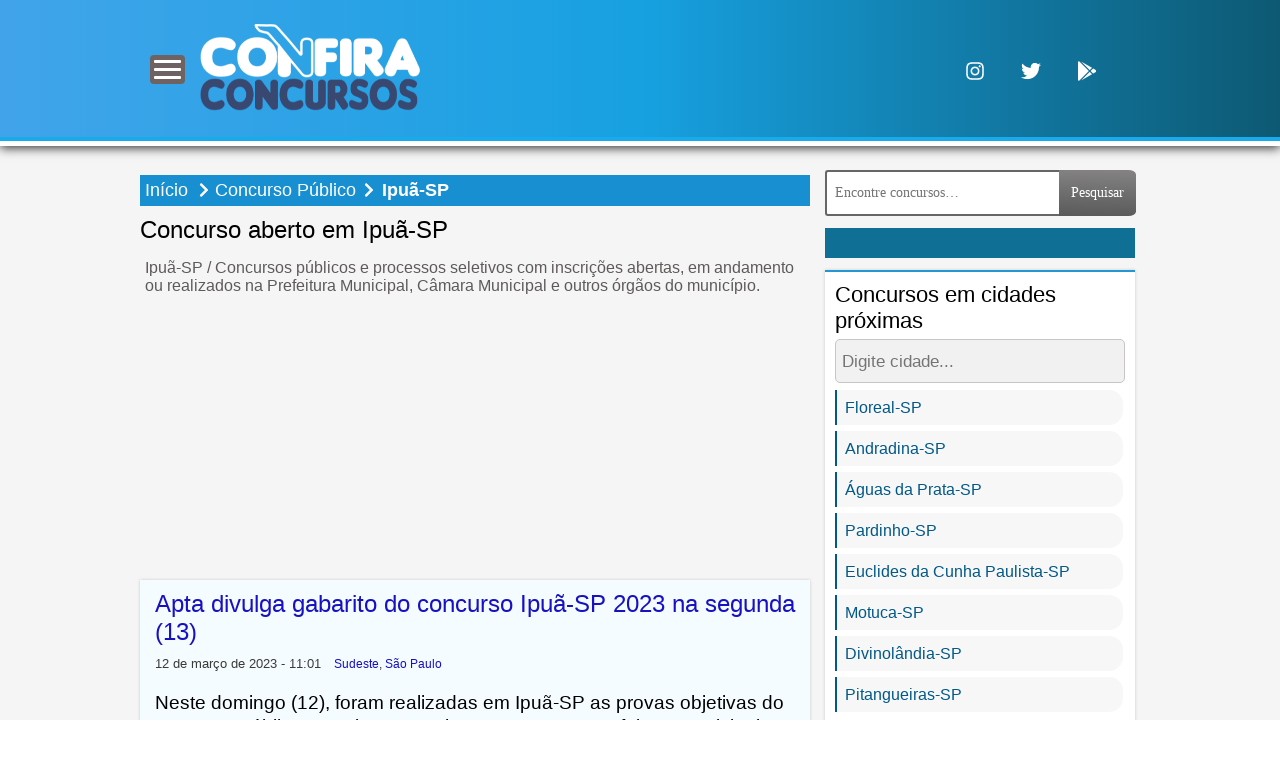

--- FILE ---
content_type: text/html; charset=UTF-8
request_url: https://www.confiraconcursos.com.br/cidade/ipua-sp
body_size: 10909
content:
<!DOCTYPE html><html lang="pt-BR" prefix="og:http://ogp.me/ns#"><head><meta charset="UTF-8"><meta http-equiv="Content-Type" content="text/html; charset=utf-8"><meta name="viewport" content="width=device-width, initial-scale=1.0" /><meta name="robots" content="index,follow,max-snippet:-1"/><title>Concurso Ipuã-SP 2026</title><meta name='robots' content='max-image-preview:large' /><link rel="alternate" type="application/rss+xml" title="Feed para Confira Concursos &raquo;" href="https://www.confiraconcursos.com.br/feed" /><link rel="alternate" type="application/rss+xml" title="Feed de comentários para Confira Concursos &raquo;" href="https://www.confiraconcursos.com.br/comments/feed" /><link rel="alternate" type="application/rss+xml" title="Feed para Confira Concursos &raquo; Ipuã-SP Cidade" href="https://www.confiraconcursos.com.br/cidade/ipua-sp/feed" /><link data-optimized="2" rel="stylesheet" href="https://www.confiraconcursos.com.br/wp-content/litespeed/css/783ebd50afe147b4066bed6668189736.css?ver=4e5d4" /><link rel="https://api.w.org/" href="https://www.confiraconcursos.com.br/wp-json/" /><link rel="EditURI" type="application/rsd+xml" title="RSD" href="https://www.confiraconcursos.com.br/xmlrpc.php?rsd" /><meta name="generator" content="WordPress 6.4.7" /><link rel="shortcut icon" href="https://www.confiraconcursos.com.br/favicon.ico" title="Favicon" /><meta name="description" content="" /><meta name="keywords" content="concurso, processo seletivo, inscrição, vagas, edital, Confira Concursos"/><link rel="canonical" href="https://www.confiraconcursos.com.br/cidade/ipua-sp" /></head><body id="top"><div class="info_app"></div><div class="wrapper-outer"><aside id="slide-out" style="display: none;"><div class="search-mobile"><form method="get" id="searchform-mobile" action="https://www.confiraconcursos.com.br/">
<button aria-label="Pesquisar" class="search-button" type="submit" name="submit"><svg width="20" height="20" class="svg-inline--fa fa-search fa-w-16" aria-hidden="true" focusable="false" data-prefix="fa" data-icon="search" role="img" xmlns="http://www.w3.org/2000/svg" viewBox="0 0 512 512" data-fa-i2svg=""><path fill="currentColor" d="M505 442.7L405.3 343c-4.5-4.5-10.6-7-17-7H372c27.6-35.3 44-79.7 44-128C416 93.1 322.9 0 208 0S0 93.1 0 208s93.1 208 208 208c48.3 0 92.7-16.4 128-44v16.3c0 6.4 2.5 12.5 7 17l99.7 99.7c9.4 9.4 24.6 9.4 33.9 0l28.3-28.3c9.4-9.4 9.4-24.6.1-34zM208 336c-70.7 0-128-57.2-128-128 0-70.7 57.2-128 128-128 70.7 0 128 57.2 128 128 0 70.7-57.2 128-128 128z"></path></svg></button>
<input type="text" id="s-mobile" name="s" title="Pesquisar" placeholder="Pesquisar concurso"></form></div><div class="social-icons"><a href="https://www.instagram.com/confiraconcursos.oficial/" rel="nofollow" target="_blank" title="Página no Instagram"><svg class="svg-inline--fa" aria-hidden="true" focusable="false" data-prefix="fab" data-icon="instagram" role="img" xmlns="http://www.w3.org/2000/svg" viewBox="0 0 448 512" data-fa-i2svg=""><path fill="currentColor" d="M224.1 141c-63.6 0-114.9 51.3-114.9 114.9s51.3 114.9 114.9 114.9S339 319.5 339 255.9 287.7 141 224.1 141zm0 189.6c-41.1 0-74.7-33.5-74.7-74.7s33.5-74.7 74.7-74.7 74.7 33.5 74.7 74.7-33.6 74.7-74.7 74.7zm146.4-194.3c0 14.9-12 26.8-26.8 26.8-14.9 0-26.8-12-26.8-26.8s12-26.8 26.8-26.8 26.8 12 26.8 26.8zm76.1 27.2c-1.7-35.9-9.9-67.7-36.2-93.9-26.2-26.2-58-34.4-93.9-36.2-37-2.1-147.9-2.1-184.9 0-35.8 1.7-67.6 9.9-93.9 36.1s-34.4 58-36.2 93.9c-2.1 37-2.1 147.9 0 184.9 1.7 35.9 9.9 67.7 36.2 93.9s58 34.4 93.9 36.2c37 2.1 147.9 2.1 184.9 0 35.9-1.7 67.7-9.9 93.9-36.2 26.2-26.2 34.4-58 36.2-93.9 2.1-37 2.1-147.8 0-184.8zM398.8 388c-7.8 19.6-22.9 34.7-42.6 42.6-29.5 11.7-99.5 9-132.1 9s-102.7 2.6-132.1-9c-19.6-7.8-34.7-22.9-42.6-42.6-11.7-29.5-9-99.5-9-132.1s-2.6-102.7 9-132.1c7.8-19.6 22.9-34.7 42.6-42.6 29.5-11.7 99.5-9 132.1-9s102.7-2.6 132.1 9c19.6 7.8 34.7 22.9 42.6 42.6 11.7 29.5 9 99.5 9 132.1s2.7 102.7-9 132.1z"></path></svg></a><a href="https://twitter.com/confiraconcurso" rel="nofollow" target="_blank" title="Página no Twitter"><svg class="svg-inline--fa" aria-hidden="true" focusable="false" data-prefix="fab" data-icon="twitter" role="img" xmlns="http://www.w3.org/2000/svg" viewBox="0 0 512 512" data-fa-i2svg=""><path fill="currentColor" d="M459.37 151.716c.325 4.548.325 9.097.325 13.645 0 138.72-105.583 298.558-298.558 298.558-59.452 0-114.68-17.219-161.137-47.106 8.447.974 16.568 1.299 25.34 1.299 49.055 0 94.213-16.568 130.274-44.832-46.132-.975-84.792-31.188-98.112-72.772 6.498.974 12.995 1.624 19.818 1.624 9.421 0 18.843-1.3 27.614-3.573-48.081-9.747-84.143-51.98-84.143-102.985v-1.299c13.969 7.797 30.214 12.67 47.431 13.319-28.264-18.843-46.781-51.005-46.781-87.391 0-19.492 5.197-37.36 14.294-52.954 51.655 63.675 129.3 105.258 216.365 109.807-1.624-7.797-2.599-15.918-2.599-24.04 0-57.828 46.782-104.934 104.934-104.934 30.213 0 57.502 12.67 76.67 33.137 23.715-4.548 46.456-13.32 66.599-25.34-7.798 24.366-24.366 44.833-46.132 57.827 21.117-2.273 41.584-8.122 60.426-16.243-14.292 20.791-32.161 39.308-52.628 54.253z"></path></svg></a><a href="https://play.google.com/store/apps/details?id=br.com.confiraconcursos" target="_blank" title="App Confira Concursos"><svg class="svg-inline--fa" aria-hidden="true" focusable="false" data-prefix="fab" data-icon="google-play" role="img" xmlns="http://www.w3.org/2000/svg" viewBox="0 0 512 512" data-fa-i2svg=""><path fill="currentColor" d="M325.3 234.3L104.6 13l280.8 161.2-60.1 60.1zM47 0C34 6.8 25.3 19.2 25.3 35.3v441.3c0 16.1 8.7 28.5 21.7 35.3l256.6-256L47 0zm425.2 225.6l-58.9-34.1-65.7 64.5 65.7 64.5 60.1-34.1c18-14.3 18-46.5-1.2-60.8zM104.6 499l280.8-161.2-60.1-60.1L104.6 499z"></path></svg></a></div><div id="mobile-menu"><ul id="menu-menu-1" class="menu"><li id="catinico" class="menu-item"><a class="menuTextPrincipal" title="Página Inicial" href="https://www.confiraconcursos.com.br">Início</a></li><li id="catsudeste" class="menu-item menu-item-type-taxonomy menu-item-object-category menu-item-has-children"><a class="menuTextPrincipal" title="Concursos em Sudeste" href="https://www.confiraconcursos.com.br/sudeste">Sudeste</a><ul class="sub-menu menu-sub-content"><li id="menu-item-21738" class="menu-item"><a href="https://www.confiraconcursos.com.br/sudeste/sao-paulo" title="Concursos em São Paulo">São Paulo</a></li><li id="menu-item-21737" class="menu-item"><a href="https://www.confiraconcursos.com.br/sudeste/rio-de-janeiro" title="Concursos em Rio de Janeiro">Rio de Janeiro</a></li><li id="menu-item-21736" class="menu-item"><a href="https://www.confiraconcursos.com.br/sudeste/minas-gerais" title="Concursos em Minas Gerais">Minas Gerais</a></li><li id="menu-item-21735" class="menu-item"><a href="https://www.confiraconcursos.com.br/sudeste/espirito-santo" title="Concursos em Espírito Santo">Espírito Santo</a></li></ul>
<svg data-stats="0" width="20" height="20" class="svg-inline--fa fa-chevron-down fa-w-14 mobile-arrows" aria-hidden="true" focusable="false" data-prefix="fa" data-icon="chevron-down" role="img" xmlns="http://www.w3.org/2000/svg" viewBox="0 0 448 512" data-fa-i2svg=""><path fill="currentColor" d="M207.029 381.476L12.686 187.132c-9.373-9.373-9.373-24.569 0-33.941l22.667-22.667c9.357-9.357 24.522-9.375 33.901-.04L224 284.505l154.745-154.021c9.379-9.335 24.544-9.317 33.901.04l22.667 22.667c9.373 9.373 9.373 24.569 0 33.941L240.971 381.476c-9.373 9.372-24.569 9.372-33.942 0z"></path></svg></li><li id="catcentro" class="menu-item menu-item-type-taxonomy menu-item-object-category menu-item-has-children"><a class="menuTextPrincipal" href="https://www.confiraconcursos.com.br/centro-oeste" title="Concursos em Centro-Oeste">Centro-Oeste</a><ul class="sub-menu menu-sub-content"><li id="menu-item-21710" class="menu-item"><a href="https://www.confiraconcursos.com.br/centro-oeste/goias" title="Concursos em Goiás">Goiás</a></li><li id="menu-item-21711" class="menu-item"><a href="https://www.confiraconcursos.com.br/centro-oeste/mato-grosso" title="Concursos em Mato Grosso">Mato Grosso</a></li><li id="menu-item-21712" class="menu-item"><a href="https://www.confiraconcursos.com.br/centro-oeste/mato-grosso-do-sul" title="Concursos em Mato Grosso do Sul">Mato Grosso do Sul</a></li><li id="menu-item-21709" class="menu-item"><a href="https://www.confiraconcursos.com.br/centro-oeste/distrito-federal" title="Concursos em Distrito Federal">Distrito Federal</a></li></ul>
<svg data-stats="0" width="20" height="20" class="svg-inline--fa fa-chevron-down fa-w-14 mobile-arrows" aria-hidden="true" focusable="false" data-prefix="fa" data-icon="chevron-down" role="img" xmlns="http://www.w3.org/2000/svg" viewBox="0 0 448 512" data-fa-i2svg=""><path fill="currentColor" d="M207.029 381.476L12.686 187.132c-9.373-9.373-9.373-24.569 0-33.941l22.667-22.667c9.357-9.357 24.522-9.375 33.901-.04L224 284.505l154.745-154.021c9.379-9.335 24.544-9.317 33.901.04l22.667 22.667c9.373 9.373 9.373 24.569 0 33.941L240.971 381.476c-9.373 9.372-24.569 9.372-33.942 0z"></path></svg></li><li id="catnordeste" class="menu-item menu-item-type-taxonomy menu-item-object-category menu-item-has-children"><a class="menuTextPrincipal" href="https://www.confiraconcursos.com.br/nordeste" title="Concursos em Nordeste">Nordeste</a><ul class="sub-menu menu-sub-content"><li id="menu-item-21723" class="menu-item"><a href="https://www.confiraconcursos.com.br/nordeste/sergipe" title="Concursos em Sergipe">Sergipe</a></li><li id="menu-item-21722" class="menu-item"><a href="https://www.confiraconcursos.com.br/nordeste/rio-grande-do-norte" title="Concursos em Rio Grande do Norte">Rio Grande do Norte</a></li><li id="menu-item-21721" class="menu-item"><a href="https://www.confiraconcursos.com.br/nordeste/piaui" title="Concursos em Piauí">Piauí</a></li><li id="menu-item-21720" class="menu-item"><a href="https://www.confiraconcursos.com.br/nordeste/pernambuco" title="Concursos em Pernambuco">Pernambuco</a></li><li id="menu-item-21719" class="menu-item"><a href="https://www.confiraconcursos.com.br/nordeste/paraiba" title="Concursos em Paraíba">Paraíba</a></li><li id="menu-item-21718" class="menu-item"><a href="https://www.confiraconcursos.com.br/nordeste/maranhao" title="Concursos em Maranhão">Maranhão</a></li><li id="menu-item-21716" class="menu-item"><a href="https://www.confiraconcursos.com.br/nordeste/bahia" title="Concursos em Bahia">Bahia</a></li><li id="menu-item-21717" class="menu-item"><a href="https://www.confiraconcursos.com.br/nordeste/ceara" title="Concursos em Ceará">Ceará</a></li><li id="menu-item-21715" class="menu-item"><a href="https://www.confiraconcursos.com.br/nordeste/alagoas" title="Concursos em Alagoas">Alagoas</a></li></ul>
<svg data-stats="0" width="20" height="20" class="svg-inline--fa fa-chevron-down fa-w-14 mobile-arrows" aria-hidden="true" focusable="false" data-prefix="fa" data-icon="chevron-down" role="img" xmlns="http://www.w3.org/2000/svg" viewBox="0 0 448 512" data-fa-i2svg=""><path fill="currentColor" d="M207.029 381.476L12.686 187.132c-9.373-9.373-9.373-24.569 0-33.941l22.667-22.667c9.357-9.357 24.522-9.375 33.901-.04L224 284.505l154.745-154.021c9.379-9.335 24.544-9.317 33.901.04l22.667 22.667c9.373 9.373 9.373 24.569 0 33.941L240.971 381.476c-9.373 9.372-24.569 9.372-33.942 0z"></path></svg></li><li id="catnorte" class="menu-item menu-item-type-taxonomy menu-item-object-category menu-item-has-children"><a class="menuTextPrincipal" href="https://www.confiraconcursos.com.br/norte" title="Concursos em Norte">Norte</a><ul class="sub-menu menu-sub-content"><li id="menu-item-21731" class="menu-item"><a href="https://www.confiraconcursos.com.br/norte/tocantins" title="Concursos em Tocantins">Tocantins</a></li><li id="menu-item-21730" class="menu-item"><a href="https://www.confiraconcursos.com.br/norte/roraima" title="Concursos em Roraima">Roraima</a></li><li id="menu-item-21729" class="menu-item"><a href="https://www.confiraconcursos.com.br/norte/rondonia" title="Concursos em Rondônia">Rondônia</a></li><li id="menu-item-21728" class="menu-item"><a href="https://www.confiraconcursos.com.br/norte/para" title="Concursos em Pará">Pará</a></li><li id="menu-item-21727" class="menu-item"><a href="https://www.confiraconcursos.com.br/norte/amazonas" title="Concursos em Amazonas">Amazonas</a></li><li id="menu-item-21726" class="menu-item"><a href="https://www.confiraconcursos.com.br/norte/amapa" title="Concursos em Amapá">Amapá</a></li><li id="menu-item-21725" class="menu-item"><a href="https://www.confiraconcursos.com.br/norte/acre" title="Concursos em Acre">Acre</a></li></ul>
<svg data-stats="0" width="20" height="20" class="svg-inline--fa fa-chevron-down fa-w-14 mobile-arrows" aria-hidden="true" focusable="false" data-prefix="fa" data-icon="chevron-down" role="img" xmlns="http://www.w3.org/2000/svg" viewBox="0 0 448 512" data-fa-i2svg=""><path fill="currentColor" d="M207.029 381.476L12.686 187.132c-9.373-9.373-9.373-24.569 0-33.941l22.667-22.667c9.357-9.357 24.522-9.375 33.901-.04L224 284.505l154.745-154.021c9.379-9.335 24.544-9.317 33.901.04l22.667 22.667c9.373 9.373 9.373 24.569 0 33.941L240.971 381.476c-9.373 9.372-24.569 9.372-33.942 0z"></path></svg></li><li id="catsul" class="menu-item menu-item-type-taxonomy menu-item-object-category menu-item-has-children"><a class="menuTextPrincipal" href="https://www.confiraconcursos.com.br/sul" title="Concursos em Sul">Sul</a><ul class="sub-menu menu-sub-content"><li id="menu-item-21741" class="menu-item"><a href="https://www.confiraconcursos.com.br/sul/rio-grande-do-sul" title="Concursos em Rio Grande do Sul">Rio Grande do Sul</a></li><li id="menu-item-21740" class="menu-item"><a href="https://www.confiraconcursos.com.br/sul/parana" title="Concursos em Paraná">Paraná</a></li><li id="menu-item-21742" class="menu-item"><a href="https://www.confiraconcursos.com.br/sul/santa-catarina" title="Concursos em Santa Catarina">Santa Catarina</a></li></ul>
<svg data-stats="0" width="20" height="20" class="svg-inline--fa fa-chevron-down fa-w-14 mobile-arrows" aria-hidden="true" focusable="false" data-prefix="fa" data-icon="chevron-down" role="img" xmlns="http://www.w3.org/2000/svg" viewBox="0 0 448 512" data-fa-i2svg=""><path fill="currentColor" d="M207.029 381.476L12.686 187.132c-9.373-9.373-9.373-24.569 0-33.941l22.667-22.667c9.357-9.357 24.522-9.375 33.901-.04L224 284.505l154.745-154.021c9.379-9.335 24.544-9.317 33.901.04l22.667 22.667c9.373 9.373 9.373 24.569 0 33.941L240.971 381.476c-9.373 9.372-24.569 9.372-33.942 0z"></path></svg></li><li id="catnacional" class="menu-item menu-item-type-taxonomy menu-item-object-category menu-item-21713"><a class="menuTextPrincipal" href="https://www.confiraconcursos.com.br/nacional" title="Concursos em Nacional">Nacional</a></li><li id="menu-item-44565" class="menu-item menu-item-type-custom menu-item-object-custom menu-item-44565"><a class="menuTextPrincipal" title="Questões Objetivas" href="https://www.confiraconcursos.com.br/simulados"><svg width="15" height="15" class="svg-inline--fa fa-question-circle fa-w-16" aria-hidden="true" focusable="false" data-prefix="fas" data-icon="question-circle" role="img" xmlns="http://www.w3.org/2000/svg" viewBox="0 0 512 512" data-fa-i2svg=""><path fill="currentColor" d="M504 256c0 136.997-111.043 248-248 248S8 392.997 8 256C8 119.083 119.043 8 256 8s248 111.083 248 248zM262.655 90c-54.497 0-89.255 22.957-116.549 63.758-3.536 5.286-2.353 12.415 2.715 16.258l34.699 26.31c5.205 3.947 12.621 3.008 16.665-2.122 17.864-22.658 30.113-35.797 57.303-35.797 20.429 0 45.698 13.148 45.698 32.958 0 14.976-12.363 22.667-32.534 33.976C247.128 238.528 216 254.941 216 296v4c0 6.627 5.373 12 12 12h56c6.627 0 12-5.373 12-12v-1.333c0-28.462 83.186-29.647 83.186-106.667 0-58.002-60.165-102-116.531-102zM256 338c-25.365 0-46 20.635-46 46 0 25.364 20.635 46 46 46s46-20.636 46-46c0-25.365-20.635-46-46-46z"></path></svg> Questões</a></li></ul></div>
<a id="bt-close" href="#" title="menu"><span></span></a></aside><div id="wrapper" class="wide-layout"><div class="inner-wrapper"><header id="theme-header" class="theme-header"><div class="header-content">
<a id="slide-out-open" class="slide-out-open" href="#" title="menu"><span></span></a><div class="logo" style=" margin-top:4px; margin-bottom:5px;">
<a title="Confira Concursos" href="https://www.confiraconcursos.com.br/">
<img width="220" height="80" src="https://www.confiraconcursos.com.br/imagens/logo.webp" alt="Confira Concursos" srcset="https://www.confiraconcursos.com.br/imagens/logo_157.webp 157w, https://www.confiraconcursos.com.br/imagens/logo.webp 211w, https://www.confiraconcursos.com.br/imagens/logo_422.webp 422w" sizes="(max-width: 420px) 120px, (max-width: 600px) 200px, 300px">
</a></div><div class="social-header"><div class="confira-social-links"><ul class="clearfix"><li><a href="https://www.instagram.com/confiraconcursos.oficial/" rel="nofollow" target="_blank" title="Página no Instagram"><svg width="25" height="25" class="svg-inline--fa fa-instagram fa-w-14" aria-hidden="true" focusable="false" data-prefix="fab" data-icon="instagram" role="img" xmlns="http://www.w3.org/2000/svg" viewBox="0 0 448 512" data-fa-i2svg=""><path fill="currentColor" d="M224.1 141c-63.6 0-114.9 51.3-114.9 114.9s51.3 114.9 114.9 114.9S339 319.5 339 255.9 287.7 141 224.1 141zm0 189.6c-41.1 0-74.7-33.5-74.7-74.7s33.5-74.7 74.7-74.7 74.7 33.5 74.7 74.7-33.6 74.7-74.7 74.7zm146.4-194.3c0 14.9-12 26.8-26.8 26.8-14.9 0-26.8-12-26.8-26.8s12-26.8 26.8-26.8 26.8 12 26.8 26.8zm76.1 27.2c-1.7-35.9-9.9-67.7-36.2-93.9-26.2-26.2-58-34.4-93.9-36.2-37-2.1-147.9-2.1-184.9 0-35.8 1.7-67.6 9.9-93.9 36.1s-34.4 58-36.2 93.9c-2.1 37-2.1 147.9 0 184.9 1.7 35.9 9.9 67.7 36.2 93.9s58 34.4 93.9 36.2c37 2.1 147.9 2.1 184.9 0 35.9-1.7 67.7-9.9 93.9-36.2 26.2-26.2 34.4-58 36.2-93.9 2.1-37 2.1-147.8 0-184.8zM398.8 388c-7.8 19.6-22.9 34.7-42.6 42.6-29.5 11.7-99.5 9-132.1 9s-102.7 2.6-132.1-9c-19.6-7.8-34.7-22.9-42.6-42.6-11.7-29.5-9-99.5-9-132.1s-2.6-102.7 9-132.1c7.8-19.6 22.9-34.7 42.6-42.6 29.5-11.7 99.5-9 132.1-9s102.7-2.6 132.1 9c19.6 7.8 34.7 22.9 42.6 42.6 11.7 29.5 9 99.5 9 132.1s2.7 102.7-9 132.1z"></path></svg></a></li><li><a href="https://twitter.com/confiraconcurso" rel="nofollow" target="_blank" title="Página no Twitter">
<svg width="25" height="25"  class="svg-inline--fa fa-twitter fa-w-16" aria-hidden="true" focusable="false" data-prefix="fab" data-icon="twitter" role="img" xmlns="http://www.w3.org/2000/svg" viewBox="0 0 512 512" data-fa-i2svg=""><path fill="currentColor" d="M459.37 151.716c.325 4.548.325 9.097.325 13.645 0 138.72-105.583 298.558-298.558 298.558-59.452 0-114.68-17.219-161.137-47.106 8.447.974 16.568 1.299 25.34 1.299 49.055 0 94.213-16.568 130.274-44.832-46.132-.975-84.792-31.188-98.112-72.772 6.498.974 12.995 1.624 19.818 1.624 9.421 0 18.843-1.3 27.614-3.573-48.081-9.747-84.143-51.98-84.143-102.985v-1.299c13.969 7.797 30.214 12.67 47.431 13.319-28.264-18.843-46.781-51.005-46.781-87.391 0-19.492 5.197-37.36 14.294-52.954 51.655 63.675 129.3 105.258 216.365 109.807-1.624-7.797-2.599-15.918-2.599-24.04 0-57.828 46.782-104.934 104.934-104.934 30.213 0 57.502 12.67 76.67 33.137 23.715-4.548 46.456-13.32 66.599-25.34-7.798 24.366-24.366 44.833-46.132 57.827 21.117-2.273 41.584-8.122 60.426-16.243-14.292 20.791-32.161 39.308-52.628 54.253z"></path></svg>
</a></li><li><a href="https://play.google.com/store/apps/details?id=br.com.confiraconcursos" target="_blank" title="App Confira Concursos"><svg  width="25" height="25" class="svg-inline--fa fa-google-play fa-w-16" aria-hidden="true" focusable="false" data-prefix="fab" data-icon="google-play" role="img" xmlns="http://www.w3.org/2000/svg" viewBox="0 0 512 512" data-fa-i2svg=""><path fill="currentColor" d="M325.3 234.3L104.6 13l280.8 161.2-60.1 60.1zM47 0C34 6.8 25.3 19.2 25.3 35.3v441.3c0 16.1 8.7 28.5 21.7 35.3l256.6-256L47 0zm425.2 225.6l-58.9-34.1-65.7 64.5 65.7 64.5 60.1-34.1c18-14.3 18-46.5-1.2-60.8zM104.6 499l280.8-161.2-60.1-60.1L104.6 499z"></path></svg></a></li></ul></div></div><div class="clear"></div></div><div id="main-nav" class="fixed-enabled"></div></header> <script type="litespeed/javascript">const siteBase='https://www.confiraconcursos.com.br'</script> <div id="main-content" class="container"><style>.mini-share-post ul li {
list-style: none;
margin: 0;
}

.mini-share-post {
align-items: center;
display: flex;
flex-direction: row;
flex-wrap: wrap;
justify-content: center;
text-align: center;
margin: 0px;
clear: both;
padding: 10px 10px 10px 25px;
height: 20px;
}
.mini-share-post .share-text {
display: none;
}
.flat-social a {
    padding: 5px 10px;
    color: #fff;
    margin: 0 6px 2px 0;
    display: inline-block;
    line-height: 14px;
    -webkit-border-radius: 2px;
    -moz-border-radius: 2px;
    border-radius: 2px;
}
.anuncio-inicio {
			width: 100%;
			border-top: 2px solid #2496d4;
			border-bottom: 4px solid #2496D4;
			-webkit-box-shadow: 0 0 3px #CACACA;
			-moz-box-shadow: 0 0 3px #cacaca;
			box-shadow: 0 0 3px #CACACA;
			margin-bottom: 15px;
			margin: 5px 0;
}
.archive-meta{
	font-size: 17px;
}</style><div class="conteudo"><div id="crumbs" class="breadcrumbs" typeof="BreadcrumbList" vocab="http://schema.org/"><span property="itemListElement" typeof="ListItem"><a property="item" typeof="WebPage" title="Inicio Confira Concursos" href="https://www.confiraconcursos.com.br"><span property="name">Início</span></a><meta property="position" content="1">
</span> <span class="delimiter"><svg width="15" height="15" class="svg-inline--fa" aria-hidden="true" focusable="false" data-prefix="fas" data-icon="chevron-right" role="img" xmlns="http://www.w3.org/2000/svg" viewBox="0 0 320 512" data-fa-i2svg=""><path fill="currentColor" d="M285.476 272.971L91.132 467.314c-9.373 9.373-24.569 9.373-33.941 0l-22.667-22.667c-9.357-9.357-9.375-24.522-.04-33.901L188.505 256 34.484 101.255c-9.335-9.379-9.317-24.544.04-33.901l22.667-22.667c9.373-9.373 24.569-9.373 33.941 0L285.475 239.03c9.373 9.372 9.373 24.568.001 33.941z"></path></svg></span><span property="itemListElement" typeof="ListItem"><span property="name"><a property="item" typeof="WebPage" href="https://www.confiraconcursos.com.br/noticias" title="Noticias de Concursos"><span property="name">Concurso Público</span></a></span><meta property="position" content="2">
</span> <svg width="15" height="15" class="svg-inline--fa" aria-hidden="true" focusable="false" data-prefix="fas" data-icon="chevron-right" role="img" xmlns="http://www.w3.org/2000/svg" viewBox="0 0 320 512" data-fa-i2svg=""><path fill="currentColor" d="M285.476 272.971L91.132 467.314c-9.373 9.373-24.569 9.373-33.941 0l-22.667-22.667c-9.357-9.357-9.375-24.522-.04-33.901L188.505 256 34.484 101.255c-9.335-9.379-9.317-24.544.04-33.901l22.667-22.667c9.373-9.373 24.569-9.373 33.941 0L285.475 239.03c9.373 9.372 9.373 24.568.001 33.941z"></path></svg> <span class="current-item"> <strong>Ipuã-SP</strong></span></div><h1 class="entry-title" itemprop="headline">Concurso aberto em Ipuã-SP</h1><div class="page-head"><div class="archive-meta"><p>Ipuã-SP / Concursos públicos e processos seletivos com inscrições abertas, em andamento ou realizados na Prefeitura Municipal, Câmara Municipal e outros órgãos do município.</p></div><div style="width:100%;min-height: 290px;">
<ins class="adsbygoogle"
style="display:block"
data-ad-client="ca-pub-1842482467677936"
data-ad-slot="7561521186"
data-ad-format="auto"></ins> <script>(adsbygoogle = window.adsbygoogle || []).push({});</script> </div></div><div class="post-listing archive-box"><article class="item-list" style="background:#f5fcff;"><h1 class="post-box-title"><a href="https://www.confiraconcursos.com.br/apta-divulga-gabarito-do-concurso-ipua-sp-2023-na-segunda-13" itemprop="itemReviewed" itemscope itemtype="http://schema.org/Thing"><span itemprop="name">Apta divulga gabarito do concurso Ipuã-SP 2023 na segunda (13)</span></a></h1><p class="post-meta">
<span class="cc-date">12 de março de 2023 - 11:01</span>
<span class="post-cats"><a href="https://www.confiraconcursos.com.br/sudeste" rel="category tag" title="Concurso em Sudeste">Sudeste</a>, <a href="https://www.confiraconcursos.com.br/sudeste/sao-paulo" rel="category tag" title="Concurso em São Paulo">São Paulo</a></span></p><div class="entry"><p><p>Neste domingo (12), foram realizadas em Ipuã-SP as provas objetivas do concurso público que visa preencher 17 vagas na Prefeitura Municipal. Os cargos em disputa são de níveis fundamental, médio/técnico e superior.</p><p>A divulgação de Gabarito das Provas Objetivas deve acontecer na segunda-feira, dia 13 de março, no site da organizadora Apta Assessoria e Consultoria Ltda.</p><p>Caberão recursos contra o conteúdo das questões da prova objetiva e gabarito preliminar; dentro de 2 dias úteis (14 e 15/03), contados a partir da data de publicação.</p><p>Havendo o deferimento de recurso, poderá haver alteração do Gabarito Preliminar, no sentido de que haja o devido provimento </a>...[<a href="https://www.confiraconcursos.com.br/apta-divulga-gabarito-do-concurso-ipua-sp-2023-na-segunda-13" title="Continue lendo o concurso">Continue lendo</a>]</p><div class="mini-share-post">
<span class="share-text">Compartilhe com amigos:</span><ul class="flat-social"><li><a href="https://www.facebook.com/sharer.php?app_id=995305983858730&u=https://www.confiraconcursos.com.br/?p=56784" class="social-facebook" rel="external" target="_blank" title="Compartilhar no Facebook"><svg class="svg-inline--fa" aria-hidden="true" focusable="false"  width="15" height="15" data-icon="facebook" role="img" xmlns="http://www.w3.org/2000/svg" viewBox="0 0 512 512" data-fa-i2svg=""><path fill="currentColor" d="M504 256C504 119 393 8 256 8S8 119 8 256c0 123.78 90.69 226.38 209.25 245V327.69h-63V256h63v-54.64c0-62.15 37-96.48 93.67-96.48 27.14 0 55.52 4.84 55.52 4.84v61h-31.28c-30.8 0-40.41 19.12-40.41 38.73V256h68.78l-11 71.69h-57.78V501C413.31 482.38 504 379.78 504 256z"></path></svg> <span>Facebook</span></a></li><li><a href="https://twitter.com/share?url=https://www.confiraconcursos.com.br/?p=56784&text=Apta divulga gabarito do concurso Ipuã-SP 2023 na segunda (13) via @confiraconcurso" class="social-twitter" rel="external" target="_blank" title="Compartilhar no Twitter"><svg class="svg-inline--fa" aria-hidden="true" focusable="false"  width="15" height="15" data-icon="twitter" role="img" xmlns="http://www.w3.org/2000/svg" viewBox="0 0 512 512" data-fa-i2svg=""><path fill="currentColor" d="M459.37 151.716c.325 4.548.325 9.097.325 13.645 0 138.72-105.583 298.558-298.558 298.558-59.452 0-114.68-17.219-161.137-47.106 8.447.974 16.568 1.299 25.34 1.299 49.055 0 94.213-16.568 130.274-44.832-46.132-.975-84.792-31.188-98.112-72.772 6.498.974 12.995 1.624 19.818 1.624 9.421 0 18.843-1.3 27.614-3.573-48.081-9.747-84.143-51.98-84.143-102.985v-1.299c13.969 7.797 30.214 12.67 47.431 13.319-28.264-18.843-46.781-51.005-46.781-87.391 0-19.492 5.197-37.36 14.294-52.954 51.655 63.675 129.3 105.258 216.365 109.807-1.624-7.797-2.599-15.918-2.599-24.04 0-57.828 46.782-104.934 104.934-104.934 30.213 0 57.502 12.67 76.67 33.137 23.715-4.548 46.456-13.32 66.599-25.34-7.798 24.366-24.366 44.833-46.132 57.827 21.117-2.273 41.584-8.122 60.426-16.243-14.292 20.791-32.161 39.308-52.628 54.253z"></path></svg> <span>Twitter</span></a></li><li><a href="https://t.me/share/url?url=https://www.confiraconcursos.com.br/?p=56784&text=Apta divulga gabarito do concurso Ipuã-SP 2023 na segunda (13)" class="social-telegram" rel="external" target="_blank" title="Compartilhar no Telegram"><svg class="svg-inline--fa" aria-hidden="true" focusable="false"  width="15" height="15" data-icon="telegram" role="img" xmlns="http://www.w3.org/2000/svg" viewBox="0 0 496 512" data-fa-i2svg=""><path fill="currentColor" d="M248 8C111 8 0 119 0 256s111 248 248 248 248-111 248-248S385 8 248 8zm121.8 169.9l-40.7 191.8c-3 13.6-11.1 16.9-22.4 10.5l-62-45.7-29.9 28.8c-3.3 3.3-6.1 6.1-12.5 6.1l4.4-63.1 114.9-103.8c5-4.4-1.1-6.9-7.7-2.5l-142 89.4-61.2-19.1c-13.3-4.2-13.6-13.3 2.8-19.7l239.1-92.2c11.1-4 20.8 2.7 17.2 19.5z"></path></svg> <span>Telegram</span></a></li><li id="whatsapp-li"><a href="https://api.whatsapp.com/send?text=Apta divulga gabarito do concurso Ipuã-SP 2023 na segunda (13) - https://www.confiraconcursos.com.br/?p=56784" class="social-whatsapp" rel="external" target="_blank" title="Compartilhar no Whatsapp"><svg class="svg-inline--fa" aria-hidden="true" focusable="false"  width="15" height="15" data-icon="whatsapp" role="img" xmlns="http://www.w3.org/2000/svg" viewBox="0 0 448 512" data-fa-i2svg=""><path fill="currentColor" d="M380.9 97.1C339 55.1 283.2 32 223.9 32c-122.4 0-222 99.6-222 222 0 39.1 10.2 77.3 29.6 111L0 480l117.7-30.9c32.4 17.7 68.9 27 106.1 27h.1c122.3 0 224.1-99.6 224.1-222 0-59.3-25.2-115-67.1-157zm-157 341.6c-33.2 0-65.7-8.9-94-25.7l-6.7-4-69.8 18.3L72 359.2l-4.4-7c-18.5-29.4-28.2-63.3-28.2-98.2 0-101.7 82.8-184.5 184.6-184.5 49.3 0 95.6 19.2 130.4 54.1 34.8 34.9 56.2 81.2 56.1 130.5 0 101.8-84.9 184.6-186.6 184.6zm101.2-138.2c-5.5-2.8-32.8-16.2-37.9-18-5.1-1.9-8.8-2.8-12.5 2.8-3.7 5.6-14.3 18-17.6 21.8-3.2 3.7-6.5 4.2-12 1.4-32.6-16.3-54-29.1-75.5-66-5.7-9.8 5.7-9.1 16.3-30.3 1.8-3.7.9-6.9-.5-9.7-1.4-2.8-12.5-30.1-17.1-41.2-4.5-10.8-9.1-9.3-12.5-9.5-3.2-.2-6.9-.2-10.6-.2-3.7 0-9.7 1.4-14.8 6.9-5.1 5.6-19.4 19-19.4 46.3 0 27.3 19.9 53.7 22.6 57.4 2.8 3.7 39.1 59.7 94.8 83.8 35.2 15.2 49 16.5 66.6 13.9 10.7-1.6 32.8-13.4 37.4-26.4 4.6-13 4.6-24.1 3.2-26.4-1.3-2.5-5-3.9-10.5-6.6z"></path></svg> <span>Whatsapp</span></a></li><li><a href="https://www.linkedin.com/sharing/share-offsite/?url=https://www.confiraconcursos.com.br/?p=56784" class="social-linkedin" rel="external" target="_blank" title="Compartilhar no Linkedin"><svg class="svg-inline--fa" aria-hidden="true" focusable="false"  width="15" height="15" data-icon="linkedin-in" role="img" xmlns="http://www.w3.org/2000/svg" viewBox="0 0 448 512" data-fa-i2svg=""><path fill="currentColor" d="M100.28 448H7.4V148.9h92.88zM53.79 108.1C24.09 108.1 0 83.5 0 53.8a53.79 53.79 0 0 1 107.58 0c0 29.7-24.1 54.3-53.79 54.3zM447.9 448h-92.68V302.4c0-34.7-.7-79.2-48.29-79.2-48.29 0-55.69 37.7-55.69 76.7V448h-92.78V148.9h89.08v40.8h1.3c12.4-23.5 42.69-48.3 87.88-48.3 94 0 111.28 61.9 111.28 142.3V448z"></path></svg> <span>Linkedin</span></a></li></ul><div class="clear"></div></div></div><div class="clear"></div></article><div style="width:100%;min-height: 290px;">
<ins class="adsbygoogle" style="display:block" data-ad-client="ca-pub-1842482467677936" data-ad-slot="7561521186" data-ad-format="auto"></ins> <script>(adsbygoogle = window.adsbygoogle || []).push({});</script> </div><article class="item-list"><h2 class="post-box-title">
<a href="https://www.confiraconcursos.com.br/prefeitura-de-ipua-sp-oferece-17-vagas-em-concurso-publico-01-2023" title="Prefeitura de Ipuã-SP oferece 17 vagas em concurso público 01/2023">Prefeitura de Ipuã-SP oferece 17 vagas em concurso público 01/2023</a></h2><p class="post-meta">
<span class="cc-date">2 anos atrás</span>						<span class="post-cats"><i class="fa fa-map-marker"></i><a href="https://www.confiraconcursos.com.br/sudeste" rel="category tag" title="Concurso em Sudeste">Sudeste</a>, <a href="https://www.confiraconcursos.com.br/sudeste/sao-paulo" rel="category tag" title="Concurso em São Paulo">São Paulo</a></span></p><div class="entry"><p><p>A Prefeitura Municipal de Ipuã, em São Paulo, lançou edital de realização de concurso público 01/2023, para o preenchimento de 17 vagas e formação de cadastro de reserva.</p></p>
<a class="more-link" href="https://www.confiraconcursos.com.br/prefeitura-de-ipua-sp-oferece-17-vagas-em-concurso-publico-01-2023" title="Prefeitura de Ipuã-SP oferece 17 vagas em concurso público 01/2023">Leia mais &raquo;</a></div><div class="clear"></div></article><article class="item-list"><h2 class="post-box-title">
<a href="https://www.confiraconcursos.com.br/saaei-de-ipua-sp-lanca-concurso-para-05-vagas" title="SAAEI de Ipuã-SP lança concurso para 05 vagas">SAAEI de Ipuã-SP lança concurso para 05 vagas</a></h2><p class="post-meta">
<span class="cc-date">3 anos atrás</span>						<span class="post-cats"><i class="fa fa-map-marker"></i><a href="https://www.confiraconcursos.com.br/sudeste" rel="category tag" title="Concurso em Sudeste">Sudeste</a>, <a href="https://www.confiraconcursos.com.br/sudeste/sao-paulo" rel="category tag" title="Concurso em São Paulo">São Paulo</a></span></p><div class="entry"><p><p>O SAAEI &#8211; Serviço Autônomo de Água e Esgoto de Ipuã, em São Paulo, está recebendo inscrições para o concurso público nº 001/2022, com intuito de preencher 05 vagas disponíveis e formação de cadastro reserva.</p></p>
<a class="more-link" href="https://www.confiraconcursos.com.br/saaei-de-ipua-sp-lanca-concurso-para-05-vagas" title="SAAEI de Ipuã-SP lança concurso para 05 vagas">Leia mais &raquo;</a></div><div class="clear"></div></article><article class="item-list"><h2 class="post-box-title">
<a href="https://www.confiraconcursos.com.br/prefeitura-de-ipua-sp-abre-selecao-para-medico-veterinario" title="Prefeitura de Ipuã-SP abre seleção para Médico Veterinário">Prefeitura de Ipuã-SP abre seleção para Médico Veterinário</a></h2><p class="post-meta">
<span class="cc-date">4 anos atrás</span>						<span class="post-cats"><i class="fa fa-map-marker"></i><a href="https://www.confiraconcursos.com.br/sudeste" rel="category tag" title="Concurso em Sudeste">Sudeste</a>, <a href="https://www.confiraconcursos.com.br/sudeste/sao-paulo" rel="category tag" title="Concurso em São Paulo">São Paulo</a></span></p><div class="entry"><p><p>A Prefeitura Municipal de Ipuã, Estado de São Paulo, também lançou edital de abertura do Processo Seletivo 01/2021, para preenchimento de vaga existente e formação de cadastro de reserva.</p></p>
<a class="more-link" href="https://www.confiraconcursos.com.br/prefeitura-de-ipua-sp-abre-selecao-para-medico-veterinario" title="Prefeitura de Ipuã-SP abre seleção para Médico Veterinário">Leia mais &raquo;</a></div><div class="clear"></div></article><article class="item-list"><h2 class="post-box-title">
<a href="https://www.confiraconcursos.com.br/saaei-de-ipua-sp-abre-concurso-e-processo-seletivo" title="SAAEI de Ipuã-SP abre concurso e processo seletivo">SAAEI de Ipuã-SP abre concurso e processo seletivo</a></h2><p class="post-meta">
<span class="cc-date">4 anos atrás</span>						<span class="post-cats"><i class="fa fa-map-marker"></i><a href="https://www.confiraconcursos.com.br/sudeste" rel="category tag" title="Concurso em Sudeste">Sudeste</a>, <a href="https://www.confiraconcursos.com.br/sudeste/sao-paulo" rel="category tag" title="Concurso em São Paulo">São Paulo</a></span></p><div class="entry"><p><p>O SAAEI &#8211; Serviço Autônomo de Água e Esgoto de Ipuã, Estado de São Paulo, está promovendo Concurso Público 01/2021, para preenchimento de 03 vagas existentes; e o Processo Seletivo 01/2021, para formação de Cadastro de Reserva.</p></p>
<a class="more-link" href="https://www.confiraconcursos.com.br/saaei-de-ipua-sp-abre-concurso-e-processo-seletivo" title="SAAEI de Ipuã-SP abre concurso e processo seletivo">Leia mais &raquo;</a></div><div class="clear"></div></article><article class="item-list"><h2 class="post-box-title">
<a href="https://www.confiraconcursos.com.br/prefeitura-de-ipua-sp-lanca-concurso-para-08-vagas" title="Prefeitura de Ipuã-SP lança concurso para 08 vagas">Prefeitura de Ipuã-SP lança concurso para 08 vagas</a></h2><p class="post-meta">
<span class="cc-date">4 anos atrás</span>						<span class="post-cats"><i class="fa fa-map-marker"></i><a href="https://www.confiraconcursos.com.br/sudeste" rel="category tag" title="Concurso em Sudeste">Sudeste</a>, <a href="https://www.confiraconcursos.com.br/sudeste/sao-paulo" rel="category tag" title="Concurso em São Paulo">São Paulo</a></span></p><div class="entry"><p><p>No Estado de São Paulo, a Prefeitura de Ipuã lançou o edital de abertura do Concurso Público 01/2021, visando o preenchimento de 08 vagas e formação de cadastro de reserva, para cargos de níveis fundamental, médio/técnico e superior.</p></p>
<a class="more-link" href="https://www.confiraconcursos.com.br/prefeitura-de-ipua-sp-lanca-concurso-para-08-vagas" title="Prefeitura de Ipuã-SP lança concurso para 08 vagas">Leia mais &raquo;</a></div><div class="clear"></div></article></div>
<ins class="adsbygoogle"
style="display:block"
data-ad-client="ca-pub-1842482467677936"
data-ad-slot="5958533588"
data-ad-format="auto"></ins> <script>(adsbygoogle = window.adsbygoogle || []).push({});</script> </div><aside id="sidebar"><div class="theiaStickySidebar"><div id="pesquisa"><form role="search" method="get" class="pesquisar-sider" action="https://www.confiraconcursos.com.br/"><input id="campoPesquisa" type="search" class="campo-pesquisa" placeholder="Encontre concursos…" value="" name="s" title=""> <input type="submit" class="envia-pesquisa" value="Pesquisar" name="pesquisar"></form></div><div class="login-conta"></div><div id="text-html-widget-6" class="widget text-html"><div class="widget-container"><div class="widget-top"><div class="topbox-tax">
<span>Concursos em cidades próximas</span></div></div><div class="widget-conteudo"><div class="widget-pesquisa">
<button aria-label="Limpar busca" class="resetBusca" id="resetCidade" style="display: none;"><i class="far fa-times-circle"></i></button>
<input type="text" name="cidade" id="cidade" placeholder="Digite cidade..." autocomplete="on|off"></div><div class="widget-lista"><ul class="widget-scroll" id="lista-cidade"><li class="autocomplete-items"><a href="https://www.confiraconcursos.com.br/cidade/floreal-sp" title="Concurso em Floreal-SP">Floreal-SP</a></li><li class="autocomplete-items"><a href="https://www.confiraconcursos.com.br/cidade/andradina-sp" title="Concurso em Andradina-SP">Andradina-SP</a></li><li class="autocomplete-items"><a href="https://www.confiraconcursos.com.br/cidade/aguas-da-prata-sp" title="Concurso em Águas da Prata-SP">Águas da Prata-SP</a></li><li class="autocomplete-items"><a href="https://www.confiraconcursos.com.br/cidade/pardinho-sp" title="Concurso em Pardinho-SP">Pardinho-SP</a></li><li class="autocomplete-items"><a href="https://www.confiraconcursos.com.br/cidade/euclides-da-cunha-paulista-sp" title="Concurso em Euclides da Cunha Paulista-SP">Euclides da Cunha Paulista-SP</a></li><li class="autocomplete-items"><a href="https://www.confiraconcursos.com.br/cidade/motuca-sp" title="Concurso em Motuca-SP">Motuca-SP</a></li><li class="autocomplete-items"><a href="https://www.confiraconcursos.com.br/cidade/divinolandia-sp" title="Concurso em Divinolândia-SP">Divinolândia-SP</a></li><li class="autocomplete-items"><a href="https://www.confiraconcursos.com.br/cidade/pitangueiras-sp" title="Concurso em Pitangueiras-SP">Pitangueiras-SP</a></li><li class="autocomplete-items"><a href="https://www.confiraconcursos.com.br/cidade/cajobi-sp" title="Concurso em Cajobi-SP">Cajobi-SP</a></li><li class="autocomplete-items"><a href="https://www.confiraconcursos.com.br/cidade/pereiras-sp" title="Concurso em Pereiras-SP">Pereiras-SP</a></li><li class="autocomplete-items"><a href="https://www.confiraconcursos.com.br/cidade/maracai-sp" title="Concurso em Maracaí-SP">Maracaí-SP</a></li><li class="autocomplete-items"><a href="https://www.confiraconcursos.com.br/cidade/serrana-sp" title="Concurso em Serrana-SP">Serrana-SP</a></li><li class="autocomplete-items"><a href="https://www.confiraconcursos.com.br/cidade/cacapava-sp" title="Concurso em Caçapava-SP">Caçapava-SP</a></li><li class="autocomplete-items"><a href="https://www.confiraconcursos.com.br/cidade/barra-do-chapeu-sp" title="Concurso em Barra do Chapéu-SP">Barra do Chapéu-SP</a></li><li class="autocomplete-items"><a href="https://www.confiraconcursos.com.br/cidade/colombia-sp" title="Concurso em Colômbia-SP">Colômbia-SP</a></li><li class="autocomplete-items"><a href="https://www.confiraconcursos.com.br/cidade/espirito-santo-do-turvo-sp" title="Concurso em Espírito Santo do Turvo-SP">Espírito Santo do Turvo-SP</a></li><li class="autocomplete-items"><a href="https://www.confiraconcursos.com.br/cidade/salmourao-sp" title="Concurso em Salmourão-SP">Salmourão-SP</a></li><li class="autocomplete-items"><a href="https://www.confiraconcursos.com.br/cidade/pradopolis-sp" title="Concurso em Pradópolis-SP">Pradópolis-SP</a></li><li class="autocomplete-items"><a href="https://www.confiraconcursos.com.br/cidade/guararema-sp" title="Concurso em Guararema-SP">Guararema-SP</a></li><li class="autocomplete-items"><a href="https://www.confiraconcursos.com.br/cidade/sao-manuel-sp" title="Concurso em São Manuel-SP">São Manuel-SP</a></li></ul></div></div><div class="clear"></div></div></div><div id="text-4" class="widget widget_text"><div class="widget-container widget-anuncio"><div class="textwidget"><div id="anuncio-div">
<ins class="adsbygoogle" style="display:block" data-ad-client="ca-pub-1842482467677936" data-ad-slot="9262302787" data-ad-format="auto">
</ins> <script>(adsbygoogle = window.adsbygoogle || []).push({});</script> </div></div></div></div><div id="text-html-widget-6" class="widget text-html"><div class="widget-container"><div class="widget-top topbox-tax">
<span>Concursos por cargo</span></div><div class="widget-conteudo"><div class="widget-pesquisa">
<button aria-label="Limpar busca" class="resetBusca" id="resetCargos" style="display: none;"><i class="far fa-times-circle"></i></button>
<input type="text" name="cargos" id="cargos" placeholder="Digite um cargo" autocomplete="on|off"></div><div class="widget-lista"><ul class="widget-scroll" id="lista-cargos"><li class="autocomplete-items"><a href="https://www.confiraconcursos.com.br/cargos/motorista" title="Concurso para Motorista">Motorista</a></li><li class="autocomplete-items"><a href="https://www.confiraconcursos.com.br/cargos/tecnico-em-enfermagem" title="Concurso para Técnico em Enfermagem">Técnico em Enfermagem</a></li><li class="autocomplete-items"><a href="https://www.confiraconcursos.com.br/cargos/auxiliar-de-servicos-gerais" title="Concurso para Auxiliar de Serviços Gerais">Auxiliar de Serviços Gerais</a></li><li class="autocomplete-items"><a href="https://www.confiraconcursos.com.br/cargos/professor" title="Concurso para Professor">Professor</a></li><li class="autocomplete-items"><a href="https://www.confiraconcursos.com.br/cargos/psicologo" title="Concurso para Psicólogo">Psicólogo</a></li><li class="autocomplete-items"><a href="https://www.confiraconcursos.com.br/cargos/engenheiro-civil" title="Concurso para Engenheiro Civil">Engenheiro Civil</a></li><li class="autocomplete-items"><a href="https://www.confiraconcursos.com.br/cargos/enfermeiro" title="Concurso para Enfermeiro">Enfermeiro</a></li><li class="autocomplete-items"><a href="https://www.confiraconcursos.com.br/cargos/farmaceutico" title="Concurso para Farmacêutico">Farmacêutico</a></li><li class="autocomplete-items"><a href="https://www.confiraconcursos.com.br/cargos/operador-de-maquinas" title="Concurso para Operador de Máquinas">Operador de Máquinas</a></li><li class="autocomplete-items"><a href="https://www.confiraconcursos.com.br/cargos/nutricionista" title="Concurso para Nutricionista">Nutricionista</a></li><li class="autocomplete-items"><a href="https://www.confiraconcursos.com.br/cargos/tecnico-de-enfermagem" title="Concurso para Técnico de Enfermagem">Técnico de Enfermagem</a></li><li class="autocomplete-items"><a href="https://www.confiraconcursos.com.br/cargos/agente-comunitario-de-saude" title="Concurso para Agente Comunitário de Saúde">Agente Comunitário de Saúde</a></li><li class="autocomplete-items"><a href="https://www.confiraconcursos.com.br/cargos/contador" title="Concurso para Contador">Contador</a></li><li class="autocomplete-items"><a href="https://www.confiraconcursos.com.br/cargos/fisioterapeuta" title="Concurso para Fisioterapeuta">Fisioterapeuta</a></li><li class="autocomplete-items"><a href="https://www.confiraconcursos.com.br/cargos/professor-de-educacao-fisica" title="Concurso para Professor de Educação Física">Professor de Educação Física</a></li><li class="autocomplete-items"><a href="https://www.confiraconcursos.com.br/cargos/fonoaudiologo" title="Concurso para Fonoaudiólogo">Fonoaudiólogo</a></li><li class="autocomplete-items"><a href="https://www.confiraconcursos.com.br/cargos/agente-administrativo" title="Concurso para Agente Administrativo">Agente Administrativo</a></li><li class="autocomplete-items"><a href="https://www.confiraconcursos.com.br/cargos/assistente-social" title="Concurso para Assistente Social">Assistente Social</a></li><li class="autocomplete-items"><a href="https://www.confiraconcursos.com.br/cargos/auxiliar-administrativo" title="Concurso para Auxiliar Administrativo">Auxiliar Administrativo</a></li></ul></div></div><div class="clear"></div></div></div></div></aside><div class="clear"></div></div><div id="cookie-notice"><div class="conteudo-notificao"><div class="cookie-text">
Nós utilizamos cookies e outras tecnologias semelhantes para melhorar a sua experiência em nossos serviços. Ao utilizar nossos serviços, você aceita a política de monitoramento de cookies. Para mais informações, consulte nossa <a href="/politica-de-privacidade">Política de Privacidade</a>.</div><div class="cookie-notice">
<button id="accept-cookie" class="btn">Aceitar</button>
<button id="recuse-cookie" class="btn">Recusar</button></div>
<button id="cookie-close" title="Fechar"><svg  width="20" height="20" class="svg-inline--fa" aria-hidden="true" focusable="false" data-prefix="fas" data-icon="times" role="img" xmlns="http://www.w3.org/2000/svg" viewBox="0 0 352 512" data-fa-i2svg=""><path fill="currentColor" d="M242.72 256l100.07-100.07c12.28-12.28 12.28-32.19 0-44.48l-22.24-22.24c-12.28-12.28-32.19-12.28-44.48 0L176 189.28 75.93 89.21c-12.28-12.28-32.19-12.28-44.48 0L9.21 111.45c-12.28 12.28-12.28 32.19 0 44.48L109.28 256 9.21 356.07c-12.28 12.28-12.28 32.19 0 44.48l22.24 22.24c12.28 12.28 32.2 12.28 44.48 0L176 322.72l100.07 100.07c12.28 12.28 32.2 12.28 44.48 0l22.24-22.24c12.28-12.28 12.28-32.19 0-44.48L242.72 256z"></path></svg></button></div></div><div class="clear"></div><div class="footer-bottom"><div class="base-content-footer"><div class="alignright">
© Confira Concursos - 2013/2026</div><div class="alignleft">
<a rel=nofollow href="/contato">Contato</a><span class="divide"></span><a rel=nofollow href="/politica-de-privacidade">Política de Privacidade</a> <span class="divide"></span> <a rel=nofollow href="/quem-somos">Quem Somos</a></div><div class="clear"></div></div></div></div></div></div><div id="topcontrol" title="Subir para o topo" style="bottom:-100px;"><svg class="svg-inline--fa" width="25" height="25" data-icon="angle-up" role="img" xmlns="http://www.w3.org/2000/svg" viewBox="0 0 320 512" data-fa-i2svg=""><path fill="currentColor" d="M177 159.7l136 136c9.4 9.4 9.4 24.6 0 33.9l-22.6 22.6c-9.4 9.4-24.6 9.4-33.9 0L160 255.9l-96.4 96.4c-9.4 9.4-24.6 9.4-33.9 0L7 329.7c-9.4-9.4-9.4-24.6 0-33.9l136-136c9.4-9.5 24.6-9.5 34-.1z"></path></svg></div><div id="fb-root"></div><div id="mensagem"><span></span></div> <script async src="https://pagead2.googlesyndication.com/pagead/js/adsbygoogle.js"></script>  <script type="litespeed/javascript" data-src="https://www.googletagmanager.com/gtag/js?id=G-BW2L6Q10S5"></script> <script type="litespeed/javascript">window.dataLayer=window.dataLayer||[];function gtag(){dataLayer.push(arguments)}
gtag('js',new Date());gtag('config','G-BW2L6Q10S5')</script> <script data-optimized="1" type="litespeed/javascript" data-src='https://www.confiraconcursos.com.br/wp-content/litespeed/js/3dabb054f577925f159200a7f900d3fe.js?ver=5bc18'></script>  <script>window.litespeed_ui_events=window.litespeed_ui_events||["mouseover","click","keydown","wheel","touchmove","touchstart"];var urlCreator=window.URL||window.webkitURL;function litespeed_load_delayed_js_force(){console.log("[LiteSpeed] Start Load JS Delayed"),litespeed_ui_events.forEach(e=>{window.removeEventListener(e,litespeed_load_delayed_js_force,{passive:!0})}),document.querySelectorAll("iframe[data-litespeed-src]").forEach(e=>{e.setAttribute("src",e.getAttribute("data-litespeed-src"))}),"loading"==document.readyState?window.addEventListener("DOMContentLoaded",litespeed_load_delayed_js):litespeed_load_delayed_js()}litespeed_ui_events.forEach(e=>{window.addEventListener(e,litespeed_load_delayed_js_force,{passive:!0})});async function litespeed_load_delayed_js(){let t=[];for(var d in document.querySelectorAll('script[type="litespeed/javascript"]').forEach(e=>{t.push(e)}),t)await new Promise(e=>litespeed_load_one(t[d],e));document.dispatchEvent(new Event("DOMContentLiteSpeedLoaded")),window.dispatchEvent(new Event("DOMContentLiteSpeedLoaded"))}function litespeed_load_one(t,e){console.log("[LiteSpeed] Load ",t);var d=document.createElement("script");d.addEventListener("load",e),d.addEventListener("error",e),t.getAttributeNames().forEach(e=>{"type"!=e&&d.setAttribute("data-src"==e?"src":e,t.getAttribute(e))});let a=!(d.type="text/javascript");!d.src&&t.textContent&&(d.src=litespeed_inline2src(t.textContent),a=!0),t.after(d),t.remove(),a&&e()}function litespeed_inline2src(t){try{var d=urlCreator.createObjectURL(new Blob([t.replace(/^(?:<!--)?(.*?)(?:-->)?$/gm,"$1")],{type:"text/javascript"}))}catch(e){d="data:text/javascript;base64,"+btoa(t.replace(/^(?:<!--)?(.*?)(?:-->)?$/gm,"$1"))}return d}</script><script defer src="https://static.cloudflareinsights.com/beacon.min.js/vcd15cbe7772f49c399c6a5babf22c1241717689176015" integrity="sha512-ZpsOmlRQV6y907TI0dKBHq9Md29nnaEIPlkf84rnaERnq6zvWvPUqr2ft8M1aS28oN72PdrCzSjY4U6VaAw1EQ==" data-cf-beacon='{"version":"2024.11.0","token":"2f904c0074a5413b94a633677611839e","r":1,"server_timing":{"name":{"cfCacheStatus":true,"cfEdge":true,"cfExtPri":true,"cfL4":true,"cfOrigin":true,"cfSpeedBrain":true},"location_startswith":null}}' crossorigin="anonymous"></script>
</body></html>
<!-- Page optimized by LiteSpeed Cache @2026-01-14 14:14:25 -->

<!-- Page cached by LiteSpeed Cache 7.6.2 on 2026-01-14 17:14:25 -->

--- FILE ---
content_type: text/html; charset=utf-8
request_url: https://www.google.com/recaptcha/api2/aframe
body_size: 267
content:
<!DOCTYPE HTML><html><head><meta http-equiv="content-type" content="text/html; charset=UTF-8"></head><body><script nonce="RLw88_rSSXGov085iVYhRw">/** Anti-fraud and anti-abuse applications only. See google.com/recaptcha */ try{var clients={'sodar':'https://pagead2.googlesyndication.com/pagead/sodar?'};window.addEventListener("message",function(a){try{if(a.source===window.parent){var b=JSON.parse(a.data);var c=clients[b['id']];if(c){var d=document.createElement('img');d.src=c+b['params']+'&rc='+(localStorage.getItem("rc::a")?sessionStorage.getItem("rc::b"):"");window.document.body.appendChild(d);sessionStorage.setItem("rc::e",parseInt(sessionStorage.getItem("rc::e")||0)+1);localStorage.setItem("rc::h",'1768672901292');}}}catch(b){}});window.parent.postMessage("_grecaptcha_ready", "*");}catch(b){}</script></body></html>